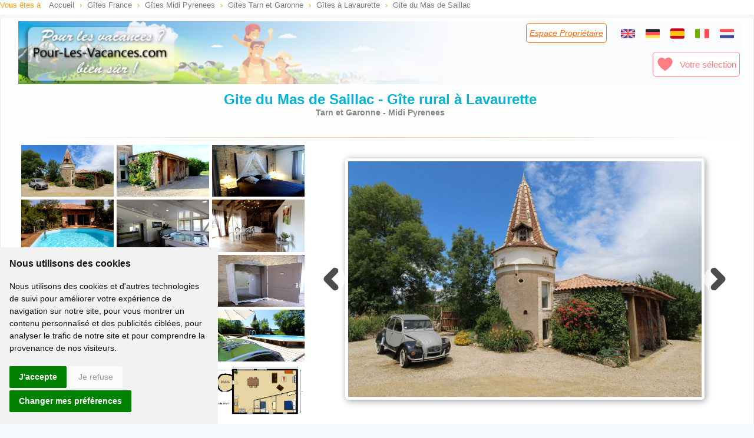

--- FILE ---
content_type: text/html; charset=ISO-8859-1
request_url: https://www.pour-les-vacances.com/gite-Tarn-et-Garonne-Gite-du-Mas-de-Saillac-15378.html
body_size: 12370
content:
<!DOCTYPE html>
<html lang="fr">
	<head>
		<meta http-equiv="Content-Type" content="text/html; charset=iso-8859-1">
		<meta name="viewport" content="width=device-width, initial-scale=1.0">
		<title>Gite du Mas de Saillac, Gîte rural à Lavaurette, Tarn et Garonne a1         </title>
		<link rel="canonical" href="https://www.pour-les-vacances.com/gite-Tarn-et-Garonne-Gite-du-Mas-de-Saillac-15378.html" />
		<meta http-equiv="imagetoolbar" content="false" />
		<link href="https://www.pour-les-vacances.com/cssstyle.css" rel="stylesheet" type="text/css"/>
		<link href="https://www.pour-les-vacances.com/cssminisite-new.css" rel="stylesheet" type="text/css"/>
		<link href="https://www.pour-les-vacances.com/site/css/css.css" rel="stylesheet" type="text/css" media="print" onload="this.media='all'"/>
		<meta property="og:title" content="Gite du Mas de Saillac" />
		<meta property="og:type" content="website" />
		<meta property="og:url" content="https://www.pour-les-vacances.com/gite-Tarn-et-Garonne-Gite-du-Mas-de-Saillac-15378.html" />
		<meta property="og:image" content="https://www.pour-les-vacances.com/perso/15378/mini1.jpg" />
		<meta property="og:site_name" content="Pour-Les-Vacances.com" />
		<meta property="fb:admins" content="100000930144180" />
		<meta property="og:description" content="A partir de 2 nuits minimum , à deux pas des Gorges de l’Aveyron dans le calme d’une propriété de 3ha entre prairie et foret. Le Gîte du Pigeonnier a un secret, avec terrasse en bois, piscine privée jacuzzi et hammam. L’ensemble aménagé dans son jardin intimiste où chaises longues sont à votre disposition. Pierres, poutres anciennes et couleurs du sud-ouest donnent une ambiance chaleureuse à ce nid douillet." />
		<meta name="description" content="A partir de 2 nuits minimum , à deux pas des Gorges de l’Aveyron dans le calme d’une propriété de 3ha entre prairie et foret. Le Gîte du Pigeonnier a un secret, avec terrasse en bois, piscine privée jacuzzi et hammam. L’ensemble aménagé dans son jardin intimiste où chaises longues sont à votre disposition. Pierres, poutres anciennes et couleurs du sud-ouest donnent une ambiance chaleureuse à ce nid douillet.">
	</head>
	<body>
<div class="left filariane2"> Vous &ecirc;tes &agrave;
<ol itemscope itemtype="https://schema.org/BreadcrumbList">
 <li itemprop="itemListElement" itemscope itemtype="https://schema.org/ListItem">
 <a itemprop="item" typeof="WebPage" href="//www.pour-les-vacances.com/"><span itemprop="name">Accueil</span></a><meta itemprop="position" content="1" /></li> ›
 <li itemprop="itemListElement" itemscope itemtype="https://schema.org/ListItem">
 <a itemprop="item" typeof="WebPage" href="//www.pour-les-vacances.com/gites-ruraux.php"><span itemprop="name">G&icirc;tes France</span></a><meta itemprop="position" content="2" /></li> ›
 <li itemprop="itemListElement" itemscope itemtype="https://schema.org/ListItem">
 <a itemprop="item" typeof="WebPage" href="//www.pour-les-vacances.com/france/gites-Midi-Pyrenees.htm"><span itemprop="name">G&icirc;tes Midi Pyrenees</span></a><meta itemprop="position" content="3" /></li> ›
 <li itemprop="itemListElement" itemscope itemtype="https://schema.org/ListItem">
 <a itemprop="item" typeof="WebPage" href="//www.pour-les-vacances.com/tarn-et-garonne/gites-ruraux.php"><span itemprop="name">Gites Tarn et Garonne</span></a><meta itemprop="position" content="4" /></li> ›
 <li itemprop="itemListElement" itemscope itemtype="https://schema.org/ListItem">
 <a itemprop="item" typeof="WebPage" href="//www.pour-les-vacances.com/gites/Lavaurette.html"><span itemprop="name">G&icirc;tes &agrave; Lavaurette</span></a><meta itemprop="position" content="5" /></li> ›
 <li itemprop="itemListElement" itemscope itemtype="https://schema.org/ListItem">
 <a itemprop="item" typeof="WebPage" href="https://www.pour-les-vacances.com/gite-Tarn-et-Garonne-Gite-du-Mas-de-Saillac-15378.html"><span itemprop="name">Gite du Mas de Saillac</span></a><meta itemprop="position" content="6" /></li>
 </ol>
</div>
<div id="blocpage3">
<div class="clearfix"></div>
	<table id="home" width="100%" border="0" class="bandeau">
			<tr>
			<a href="../index.php">
			<td width="270" height="100" align="left"></td>
			</a>
			<td align="right" valign="top">
				<div class="btnesprop none600" align="right">
						<a href="/esmembres/index.php" title="Espace propriétaire" class="lienorange" rel="nofollow">Espace Propri&eacute;taire</a>
				</div>
						<div class="btnlang">
							<a href="../site/holiday-rental.php?id=15378" hreflang="en"><div class="svg_drap_uk"></div></a>&nbsp;
			                 
							<a href="../site/ferien.php?id=15378" hreflang="de"><div class="svg_drap_de"></div></a>&nbsp;
							<a href="../site/vacaciones.php?id=15378" hreflang="es"><div class="svg_drap_es"></div></a>&nbsp;
							<a href="../site/vacanze.php?id=15378" hreflang="it"><div class="svg_drap_it"></div></a>&nbsp;
							<a href="../site/vakantie.php?id=15378" hreflang="nl"><div class="svg_drap_nl"></div></a>
						</div>
						<br>
						<iframe loading="lazy" src="//www.facebook.com/plugins/like.php?href=http://www.pour-les-vacances.com/gite-Tarn-et-Garonne-Gite-du-Mas-de-Saillac-15378.html&amp;width=140&amp;layout=button&amp;action=like&amp;show_faces=false&amp;share=true&amp;height=20&amp;appId=228263643892138" scrolling="no" frameborder="0" style="border:none; overflow:hidden; width:140px; height:20px;" allowTransparency="true"></iframe>
						<div class="btnaccfav marginb10 margint10 none600">
							<a href="/vosfavoris.php"><div class="svg_fav"></div>Votre sélection</a>
						</div>
					</td>
				</tr>
			</table>
			<h1 class="Style581 padh15">Gite du Mas de Saillac - Gîte rural à Lavaurette</h1>
			<h2 class="Style1291">Tarn et Garonne - Midi Pyrenees</h2>
			<br>
            <hr class="orange-2" />
			<div class="contenugauchems">
				<div class="none600plus coord2">
					<p class="clearfix"></p>
					<div>
						<strong class="equip2">Gite du Mas de Saillac</strong>
						<p class='Style10 masque'>Semaine 795&euro; / 1435&euro; &nbsp; </p><p class='Style10 masque'>Nuit 149&euro; / 149&euro;</p>						<strong>
						Saillac<br>82240 Lavaurette						</strong>
						<p class='Style120'>Annonce de particulier</p><p class="Style55"><span class="Style57">&#9742;</span> 0621763231 </p>					</div> 
											<a id="contactprop" href="#contact" class="boutoncontactinter" style="margin: auto; display: flex; align-items: center; justify-content: space-around;">
<div class="svg_contact"></div>	Contacter le Propriétaire</a>
									</div>
				<div class="container" data-picturePosition="1 2 4 6 102 7 103 9 10 8 101 3 5 104 105 ">
					<div class="row rowdiapo">
						<div id="onecolumns" class="one columns" style="width: 40%;">
							<div class="row"> 
								<div class='three columns nbthumb3' data-thumb-container>
									<img id='i1' loading='lazy' class='u-img-responsive nbthumb3' data-thumb='thumbgrand' data-legende='' src ='../perso/15378/mini1.jpg?1768266402' data-srcgd = '../perso/15378/1-gd.jpg?1768266402' >
								</div><div class='three columns nbthumb3' data-thumb-container>
									<img id='i2' loading='lazy' class='u-img-responsive nbthumb3' data-thumb='thumbgrand' data-legende='' src ='../perso/15378/mini2.jpg?1768266402' data-srcgd = '../perso/15378/2-gd.jpg?1768266402' >
								</div><div class='three columns nbthumb3' data-thumb-container>
									<img id='i4' loading='lazy' class='u-img-responsive nbthumb3' data-thumb='thumbgrand' data-legende='' src ='../perso/15378/mini4.jpg?1768266402' data-srcgd = '../perso/15378/4-gd.jpg?1768266402' >
								</div><div class='three columns nbthumb3' data-thumb-container>
									<img id='i6' loading='lazy' class='u-img-responsive nbthumb3' data-thumb='thumbgrand' data-legende='' src ='../perso/15378/mini6.jpg?1768266402' data-srcgd = '../perso/15378/6-gd.jpg?1768266402' >
								</div><div class='three columns nbthumb3' data-thumb-container>
									<img id='i102' loading='lazy' class='u-img-responsive nbthumb3' data-thumb='thumbgrand' data-legende='' src ='../perso/15378/mini102.jpg?1768266402' data-srcgd = '../perso/15378/102-gd.jpg?1768266402' >
								</div><div class='three columns nbthumb3' data-thumb-container>
									<img id='i7' loading='lazy' class='u-img-responsive nbthumb3' data-thumb='thumbgrand' data-legende='' src ='../perso/15378/mini7.jpg?1768266402' data-srcgd = '../perso/15378/7-gd.jpg?1768266402' >
								</div><div class='three columns nbthumb3' data-thumb-container>
									<img id='i103' loading='lazy' class='u-img-responsive nbthumb3' data-thumb='thumbgrand' data-legende='' src ='../perso/15378/mini103.jpg?1768266402' data-srcgd = '../perso/15378/103-gd.jpg?1768266402' >
								</div><div class='three columns nbthumb3' data-thumb-container>
									<img id='i9' loading='lazy' class='u-img-responsive nbthumb3' data-thumb='thumbgrand' data-legende='' src ='../perso/15378/mini9.jpg?1768266402' data-srcgd = '../perso/15378/9-gd.jpg?1768266402' >
								</div><div class='three columns nbthumb3' data-thumb-container>
									<img id='i10' loading='lazy' class='u-img-responsive nbthumb3' data-thumb='thumbgrand' data-legende='' src ='../perso/15378/mini10.jpg?1768266402' data-srcgd = '../perso/15378/10-gd.jpg?1768266402' >
								</div><div class='three columns nbthumb3' data-thumb-container>
									<img id='i8' loading='lazy' class='u-img-responsive nbthumb3' data-thumb='thumbgrand' data-legende='' src ='../perso/15378/mini8.jpg?1768266402' data-srcgd = '../perso/15378/8-gd.jpg?1768266402' >
								</div><div class='three columns nbthumb3' data-thumb-container>
									<img id='i101' loading='lazy' class='u-img-responsive nbthumb3' data-thumb='thumbgrand' data-legende='' src ='../perso/15378/mini101.jpg?1768266402' data-srcgd = '../perso/15378/101-gd.jpg?1768266402' >
								</div><div class='three columns nbthumb3' data-thumb-container>
									<img id='i3' loading='lazy' class='u-img-responsive nbthumb3' data-thumb='thumbgrand' data-legende='' src ='../perso/15378/mini3.jpg?1768266402' data-srcgd = '../perso/15378/3-gd.jpg?1768266402' >
								</div><div class='three columns nbthumb3' data-thumb-container>
									<img id='i5' loading='lazy' class='u-img-responsive nbthumb3' data-thumb='thumbgrand' data-legende='' src ='../perso/15378/mini5.jpg?1768266402' data-srcgd = '../perso/15378/5-gd.jpg?1768266402' >
								</div><div class='three columns nbthumb3' data-thumb-container>
									<img id='i104' loading='lazy' class='u-img-responsive nbthumb3' data-thumb='thumbgrand' data-legende='' src ='../perso/15378/mini104.jpg?1768266402' data-srcgd = '../perso/15378/104-gd.jpg?1768266402' >
								</div><div class='three columns nbthumb3' data-thumb-container>
									<img id='i105' loading='lazy' class='u-img-responsive nbthumb3' data-thumb='thumbgrand' data-legende='' src ='../perso/15378/mini105.jpg?1768266402' data-srcgd = '../perso/15378/105-gd.jpg?1768266402' >
								</div>
							</div>
						</div>
						<div id="twocolumns" class="two columns" style="display: flex; margin: 0; flex-wrap: wrap; align-items: center; background: none;">
<svg class="arrowprev" style="display: initial; width: 40px; height: 40px; transform: rotate(180deg);" viewBox="0 0 1024.00 1024.00" xmlns="http://www.w3.org/2000/svg" fill="#000000" stroke="#000000" stroke-width="150">
<g id="SVGRepo_iconCarrier">
<path fill="#000000" d="M338.752 104.704a64 64 0 0 0 0 90.496l316.8 316.8-316.8 316.8a64 64 0 0 0 90.496 90.496l362.048-362.048a64 64 0 0 0 0-90.496L429.248 104.704a64 64 0 0 0-90.496 0z"></path>
</g></svg>
<svg class="arrownext" style="display: initial; width: 40px; height: 40px;" viewBox="0 0 1024.00 1024.00" xmlns="http://www.w3.org/2000/svg" fill="#000000" stroke="#000000" stroke-width="150">
<g id="SVGRepo_iconCarrier">
<path fill="#000000" d="M338.752 104.704a64 64 0 0 0 0 90.496l316.8 316.8-316.8 316.8a64 64 0 0 0 90.496 90.496l362.048-362.048a64 64 0 0 0 0-90.496L429.248 104.704a64 64 0 0 0-90.496 0z"></path>
</g></svg><img id="coucou" src="../perso/15378/1-gd.jpg?1768266402" alt="" class="thumbgrand">	<p id="leg"></p> 
						</div>
					</div>
				</div>
				<div class="clearfix"></div>
				<div id="scroll">
					<div id="menuscroll2" data-cell="cellphoto" class="coord3 none600" style="z-index:1">
						<p class="equip4">Gite du Mas de Saillac</p>
						<br>
						<p class="masque">
                        <strong>Saillac<br>82240, Lavaurette</strong>
						</p>
                        <span class="masque">
						<p class='Style120'>Annonce d'un particulier</p><p class="Style55"><span class="Style57">&#128379;</span> 0621763231 </p><span><a href="https://masdesaillac.com/" target="_blank" class="liengris3">Site web du propri&eacute;taire</a></span>		<p class='Style10'>Semaine 795&euro; / 1435&euro; </p> 
		<p class='Style10'>Nuit 149&euro; / 149&euro;</p>        </span>
						<table id="masque2" class="menu-coord" style="display: none;" width="95%">
							<tr>
								<td id="cellphoto">
									<a href="#onecolumns"><span class="svg_photo"></span>Photos</a>
								</td>
								<td id="celldescriptif">
									<a href="#descriptif"><span>&#9776;</span>Descriptif</a>
								</td>
							</tr><tr>
								<td id="celldivers">
									<a href="#divers"><svg width="32px" height="28px" viewBox="0 0 24 24" xmlns="http://www.w3.org/2000/svg">
<g><path fill="none" d="M12 17V16.9929M12 14.8571C12 11.6429 15 12.3571 15 9.85714C15 8.27919 13.6568 7 12 7C10.6567 7 9.51961 7.84083 9.13733 9M21 12C21 16.9706 16.9706 21 12 21C7.02944 21 3 16.9706 3 12C3 7.02944 7.02944 3 12 3C16.9706 3 21 7.02944 21 12Z" stroke-width="2" stroke-linecap="round" stroke-linejoin="round"></path></g></svg> Divers</a>
								</td>
								<td id="celldispo">
									<a href="#dispos">
<svg width="32px" height="32px" viewBox="0 0 24 24" xmlns="http://www.w3.org/2000/svg">
<g><path fill="none" d="M20 10V7C20 5.89543 19.1046 5 18 5H6C4.89543 5 4 5.89543 4 7V10M20 10V19C20 20.1046 19.1046 21 18 21H6C4.89543 21 4 20.1046 4 19V10M20 10H4M8 3V7M16 3V7" stroke-width="1.3" stroke-linecap="round"></path>
<rect x="6.5" y="13" width="2" height="2" rx="0.5"></rect><rect x="11" y="13" width="2" height="2" rx="0.5"></rect><rect x="15.5" y="13" width="2" height="2" rx="0.5"></rect></g></svg> Dispos</a>
								</td>
							</tr><tr>
								<td id="celllocation">
									<a href="#localisation">
<svg width="32px" height="28px" viewBox="0 0 512 512" version="1.1" xmlns="http://www.w3.org/2000/svg" xmlns:xlink="http://www.w3.org/1999/xlink">
<g><g stroke-width="0.00512" fill-rule="evenodd"><g transform="translate(106.666667, 42.666667)">
<path d="M149.333333,7.10542736e-15 C231.807856,7.10542736e-15 298.666667,66.8588107 298.666667,149.333333 C298.666667,176.537017 291.413333,202.026667 278.683512,224.008666 C270.196964,238.663333 227.080238,313.32711 149.333333,448 C71.5864284,313.32711 28.4697022,238.663333 19.9831547,224.008666 C7.25333333,202.026667 2.84217094e-14,176.537017 2.84217094e-14,149.333333 C2.84217094e-14,66.8588107 66.8588107,7.10542736e-15 149.333333,7.10542736e-15 Z M149.333333,85.3333333 C113.987109,85.3333333 85.3333333,113.987109 85.3333333,149.333333 C85.3333333,184.679557 113.987109,213.333333 149.333333,213.333333 C184.679557,213.333333 213.333333,184.679557 213.333333,149.333333 C213.333333,113.987109 184.679557,85.3333333 149.333333,85.3333333 Z"></path></g></g></g></svg>
										Carte</a>
								</td>
								<td id="celllivredor">
									<a href="#livredor">
<svg fill="#000000" width="32px" height="28px" viewBox="0 0 56 56" xmlns="http://www.w3.org/2000/svg" stroke-width="1">
<g><path d="M 27.9999 51.9063 C 41.0546 51.9063 51.9063 41.0781 51.9063 28 C 51.9063 14.9453 41.0312 4.0937 27.9765 4.0937 C 14.8983 4.0937 4.0937 14.9453 4.0937 28 C 4.0937 41.0781 14.9218 51.9063 27.9999 51.9063 Z M 27.9999 47.9219 C 16.9374 47.9219 8.1014 39.0625 8.1014 28 C 8.1014 16.9609 16.9140 8.0781 27.9765 8.0781 C 39.0155 8.0781 47.8983 16.9609 47.9219 28 C 47.9454 39.0625 39.0390 47.9219 27.9999 47.9219 Z M 21.1796 25.8672 C 22.5624 25.8672 23.7109 24.6484 23.7109 22.9375 C 23.7109 21.2266 22.5624 20.0078 21.1796 20.0078 C 19.8202 20.0078 18.6952 21.2266 18.6952 22.9375 C 18.6952 24.6484 19.8202 25.8672 21.1796 25.8672 Z M 34.8905 25.8672 C 36.2733 25.8672 37.4218 24.6484 37.4218 22.9375 C 37.4218 21.2266 36.2733 20.0078 34.8905 20.0078 C 33.5077 20.0078 32.3827 21.2266 32.3827 22.9375 C 32.3827 24.6484 33.5077 25.8672 34.8905 25.8672 Z M 27.9999 39.2968 C 33.6483 39.2968 37.1874 35.2890 37.1874 33.7656 C 37.1874 33.4609 36.9530 33.3203 36.7187 33.5078 C 35.0077 34.9375 32.1249 36.3437 27.9999 36.3437 C 23.8514 36.3437 20.8983 34.8437 19.2577 33.5312 C 19.0234 33.3203 18.7890 33.4609 18.7890 33.7656 C 18.7890 35.2890 22.3280 39.2968 27.9999 39.2968 Z"></path></g></svg> Livre d'or</a>
								</td>
							</tr>
						</table>
						<span class='btnfav btnred forfav' style="margin:5px 0px 5px 0px; display: flex; align-items: center; justify-content: center;" data-id='15378'><div class="svg_fav"></div><span> Ajouter à la sélection</span>
						</span>
												<a id='contactprop' href="#contact" class="boutoncontact3 mtop7" style="display: flex; align-items: center; justify-content: space-between; font-size: 17px;"><div class="svg_contact"></div>	Contacter le Propri&eacute;taire</a> 
											</div>
					<hr class="orange" />
					<div class="descriptif margint10">
						<p align="left"><span class="Style128">&#9776;</span> A partir de 2 nuits minimum , à deux pas des Gorges de l’Aveyron dans le calme d’une propriété de 3ha entre prairie et foret. Le Gîte du Pigeonnier a un secret, avec terrasse en bois, piscine privée jacuzzi et hammam. L’ensemble aménagé dans son jardin intimiste où chaises longues sont à votre disposition. Pierres, poutres anciennes et couleurs du sud-ouest donnent une ambiance chaleureuse à ce nid douillet.</p>
						<br>
						<p align="left" class="reduce-text" data-maxTextLength=700>Location à partir de 2 nuits minimum ou semaines à partir de 795€ / 7pers.<br />Découvrez un agréable Gîte de charme en plain-pied de 95m² , terrasse en bois et PISCINE PRIVEE, JACUZZI, HAMMAM.<br />Son originalité et son secret  !!  Ses pierres et charpente apparente mais surtout la salle de bain dans l’ancien pigeonnier du XIXeme et avec accès «Porte secrète » dans l armoire !<br />Tarifs "Nuitées Secrètes"<br />2 personnes, 3 jours complets et 2 nuits pour 298 €<br />3 personnes, 3 jours complets et 2 nuits pour 348 €<br />4 personnes, 3 jours complets et 2 nuits pour 398 €<br />5 personnes, 3 jours complets et 2 nuits pour 448 €<br />Tarif "Semaines secrètes"<br />Semaine 7 pers à partir de 795€<br />Gratuit pour les enfants – 2 ans <br />A bientôt en vacances </p>
					</div>
                    <div class="clearfix"><br></div>
					<div style="display: flex; flex-wrap: wrap;">
						 
					</div>
					<div class="clearfix"></div> 
										<hr class="orange-2" />
					<table id="descriptif" align="center" class="encartch">
						<tr>
							<td align="left" valign="top"> 
												<h3 class="Style581"><div class="svg_maison"></div> Gite du Pigeonnier secret </h3>
								<div class="divimage7">
									<div><a href="../perso/15378/11-gd.jpg?1768266402" rel="lightbox" title="Gîte du Pigeonnier SECRET" >
											<img src="../perso/15378/11-gd.jpg?1768266402" loading="lazy" class="imagearrondie7">
											<div class="imginsetshad"></div>
											<loupe><div class="svg_loupe"></div></loupe>
										</a>
									</div><p class="legimg">Gîte du Pigeonnier SECRET</p> 
								</div>
								<br>
								<div class="divtextencart">
												<div class="svg_nbpers"></div><span class="Style101">Logement pour 2-7 personnes :</span>
									<br>
						                                    <strong>
Gîte Maison de 95 m&sup2;, 
4 pi&egrave;ce(s)</strong><br>
Vue sur
 jardin  campagne <br>
Salon - Cuisine - S&eacute;jour/cuisine - 1 Salle de bains - 1 WC. <br>
					<div class="svg_lit"></div>2 Chambres </span> - 1 lit de 2 personnes - 3 lits de 1 personne - 1 canap&eacute; 
									<br>
						<div class="listing">
<ul>
<li>Micro ondes</li><li>R&eacute;frig&eacute;rateur</li><li>Cong&eacute;lateur</li><li>Lave vaisselle</li><li>T&eacute;l&eacute;vision</li><li>Cable/Sat</li><li>Lecteur DVD</li><li>Acc&egrave;s Internet</li><li>Chemin&eacute;e</li></ul>									</div>
<br>
	<span class="equip3">Tarifs Semaine</span><br>
		<span class="litarif">Basse Saison : </span><span class="litarif2loc">795</span> 
	 (<em class="Style130">06 Janvier au 6 Avril 2024 et du 08 juin au 06 juillet et du 14 septembre au 21 décembre 2024</em>)  
	<br>
			<span class="litarif">Moyenne Saison : </span><span class="litarif2loc">845</span>
	 (<em class="Style130">06 Avril au 6 Juillet 2024</em>)  
	<br>
			<span class="litarif">Haute Saison : </span><span class="litarif2loc">1295</span>
	 (<em class="Style130">06 juillet au 20 juillet et du 17 août au 31 août 2024</em>)  
	<br>
			<span class="litarif">Tr&egrave;s Haute Saison : </span><span class="litarif2loc">1435</span>
	 (<em class="Style130">20 juillet au 17 août 2024</em>)  
	<br>
		<span class="equip3" style="margin-top: 10px; margin-bottom: 10px;">Tarif &agrave; la nuit&eacute;e :</span> <span class="litarif2">149 - 149&euro;</span><br>
						<p class="ti reduce-text">Un Gîte Secret!<br />Un bel espace de près de 100m², bien réalisé dans les détails où vous serez au calme, sans aucun vis à vis.<br />Vous aurez votre jardin privé de 500m² sur lequel vous aurez accès à la terrasse et votre piscine privée.<br />Ce bel endroit a l'avantage d'être très confortable l'été (naturellement frais) comme l'hiver (un cocon bien douillet).<br />Accès GRATUIT au SPA/HAMMAM privatisable à souhait, 24h/24 et 7J/7. Ce lieu atypique se trouve dans un ancien four à pain, à proximité du Gîte.<br />A bientôt au Mas de Saillac...</p>
					</div>
				</td>
			</tr>
		</table>
					 
					<a id='contactprop' href="#contact" class="boutoncontactinter" style="margin: auto; display: flex; align-items: center; justify-content: space-around;">
<div class="svg_contact"></div>	Contacter le Propri&eacute;taire</a> 
										<hr class="orange">
					<table align="center" class="encartch" id="divers">
						<tr>
							<td align="left">
<div class="equip3 marginb10" style="display: flex; align-items: center; column-gap: 10px;"><div class="svg_equip2"></div>Autre &eacute;quipement et commun :</div>
								<div class="listing marginb10">
<ul>
<li><strong>Jacuzzi</strong></li><li><strong>Hamam</strong></li><li>Ping pong</li><li><strong>Piscine</strong></li><li>Jardin</li><li>Terrasse</li><li>Barbecue</li><li>Salon de jardin</li><li>Transats</li><li>Jeux d'enfants</li><li>Parking</li></ul>								
						<p class="ti reduce-text"></p>
							</div>
                                <br>
				<div class="equip3 marginb10" style="display: flex; align-items: center; column-gap: 10px;">&#9776;	Services et Divers :</div>
								<div class="listing350">
									<ul> 
																				<li>
<svg fill="#000000" height="15px" width="15px" version="1.1" xmlns="http://www.w3.org/2000/svg" xmlns:xlink="http://www.w3.org/1999/xlink" viewBox="0 0 128.00 128.00" xml:space="preserve" stroke="#000000" stroke-width="0.00128">
<g><polygon points="74.1,51.5 4.3,18.4 4.3,11.8 76.4,46.3 "></polygon> 
<path d="M50.2,87.9h30.5v27.2c0,4.5,3.6,8.1,8.1,8.1c4.5,0,8.1-3.6,8.1-8.1V87.9c2.4,0,2.7-1.6,2.7-3.4V64.2L74,51.7H19.8l-7-4 c-2.2-1.3-5.1-0.5-6.4,1.8c-1.3,2.2-0.5,5.1,1.8,6.4l11,6.3v53c0,4.5,3.6,8.1,8.1,8.1c4.5,0,8.1-3.6,8.1-8.1l0-20.7L50,119.1 c2.3,3.8,7.2,5.1,11.1,2.8c3.8-2.3,5-7.3,2.8-11.1L50.2,87.9z"></path>
<polygon points="76.5,46.2 99.5,57.1 99.5,52.8 118.2,52.8 125,38 76.5,14.9 "></polygon></g>
											</svg>	Animaux accept&eacute;s
										</li>
										 
									</ul>
								</div>
								<div class="listing marginb5">
<ul>
<li>Location de linge</li><li>Possibilit&eacute; de m&eacute;nage</li><li><strong>Toutes charges comprises</strong></li></ul>
								</div>
								<div style="line-height:22px"> 
									<svg fill="#777" width="18px" height="18px" viewBox="0 0 36 36" version="1.1" preserveAspectRatio="xMidYMid meet" xmlns="http://www.w3.org/2000/svg" xmlns:xlink="http://www.w3.org/1999/xlink">	
<g><path class="clr-i-solid clr-i-solid-path-1" d="M34,16.78a2.22,2.22,0,0,0-1.29-4l-9-.34a.23.23,0,0,1-.2-.15L20.4,3.89a2.22,2.22,0,0,0-4.17,0l-3.1,8.43a.23.23,0,0,1-.2.15l-9,.34a2.22,2.22,0,0,0-1.29,4l7.06,5.55a.23.23,0,0,1,.08.24L7.35,31.21a2.22,2.22,0,0,0,3.38,2.45l7.46-5a.22.22,0,0,1,.25,0l7.46,5a2.2,2.2,0,0,0,2.55,0,2.2,2.2,0,0,0,.83-2.4l-2.45-8.64a.22.22,0,0,1,.08-.24ZM24.9,23.11l2.45,8.64A.22.22,0,0,1,27,32l-7.46-5a2.21,2.21,0,0,0-1.24-.38h0V4.44h0a.2.2,0,0,1,.21.15L21.62,13a2.22,2.22,0,0,0,2,1.46l9,.34a.22.22,0,0,1,.13.4l-7.06,5.55A2.21,2.21,0,0,0,24.9,23.11Z"></path></g>
									</svg>	Classification: 3 épis Gîtes de France<br>
									 
- <strong>Commodit&eacute;s:</strong> Tous commerces &agrave;
7 km <br>
 - Taxe de s&eacute;jour: &euro; par nuit/personne								</div> 
																<p class="ti reduce-text">Nous acceptons les animaux pour un supplément de 12€ par jour et par animaux</p>
															</td>
						</tr>
					</table> 
					 
					<table align="center" class="encartch">
						<tr>
							<td align="left">
				<div class="equip3 marginb10" style="display: flex; align-items: center; column-gap: 10px;"><div class="svg_loisirs"></div> Loisirs &agrave; proximit&eacute; :</div>
								<div class="listing marginb10">
<ul>
<li>Piscine publique</li><li>Baignade</li><li>P&ecirc;che</li><li>Equitation</li><li>Cano&euml;</li><li>Randonn&eacute;es</li><li>VTT</li><li>Parapente</li><li>Escalade</li><li>Thalasso</li><li>Cin&eacute;ma</li></ul>
								</div>
																<br>
						<div class="equip3 marginb10 none600" style="display: flex; align-items: center; column-gap: 10px;"><div class="svg_ville"></div> Villes &agrave; proximit&eacute; : </div> 
								Saint Antonin Noble Val - Caylus - Caussade - Montauban - Toulouse-								<br>
								<br>
								<div class="equip3 marginb10" style="display: flex; align-items: center; column-gap: 10px;"><div class="svg_tourisme"></div> Tourisme &agrave; proximit&eacute; : </div> 
								Saint Antonin Noble Val - Caylus - Caussade - Montauban - Toulouse- Penne - Najac							</td>
						</tr>
					</table>
					<hr class="orange">
					<div class="equip3" style="display: flex; align-items: center; justify-content: center; column-gap: 10px;"><div class="svg_dispo"></div>Planning des disponibilités</div>
					<div id="dispos">
						<style>
.partiel {	background-image: none;		background-position: top;		background-repeat: no-repeat;		background: rgb(255,132,135); 
		background: linear-gradient(-45deg, rgba(255,132,135,1) 50%, rgba(117,232,136,1) 50%);	}
</style>
<table width="95%" align="center" class="Style120">
	<caption>
				<strong>Planning mis &agrave; jour par le propri&eacute;taire le 11-01-2026</strong>
			</caption>
	<tr>
		<td width="30%" align="center">
			<div style="width: 18px; height: 18px; background-color: rgb(117, 232, 166); display: inline-block;"></div>
			<span style="vertical-align: top;">=&gt; Disponible</span>
		</td>
		 
		<td width="30%" align="center">
			<div style="width: 18px; height: 18px; background-color: #FF8487; display: inline-block;"></div>
			<span style="vertical-align: top;">=&gt; Complet ou indisponible </span>
		</td>
   </tr>
</table>
<div class="divcal2">
	
			<table class="tableaumois" cellspacing="0" cellpadding="0">
					<tr>
						<td class="mois" colspan="7">Janvier 2026</td>
					</tr>
					<tr>
						<td><strong>Sa</strong></td>
						<td><strong>Di</strong></td>
						<td>Lu</td>
						<td>Ma</td>
						<td>Me</td>
						<td>Je</td>
						<td>Ve</td>
					</tr>	
			<tr><td bgcolor='#FFFFFF'>&nbsp;</td><td bgcolor='#FFFFFF'>&nbsp;</td><td bgcolor='#FFFFFF'>&nbsp;</td><td bgcolor='#FFFFFF'>&nbsp;</td><td bgcolor='#FFFFFF'>&nbsp;</td><TD class="complet" bgcolor="#75E8A6">1</td><TD class="complet" bgcolor="#75E8A6">2</td></tr><tr><td class="complet" bgcolor="#75E8A6">3</td><td class="0" bgcolor="#75E8A6">4</td><td class="complet" bgcolor="#75E8A6">5</td><td class="complet" bgcolor="#75E8A6">6</td><td class="complet" bgcolor="#75E8A6">7</td><td class="complet" bgcolor="#75E8A6">8</td><td class="complet" bgcolor="#75E8A6">9</td></tr><tr><td class="complet" bgcolor="#75E8A6">10</td><td class="0" bgcolor="#75E8A6">11</td><td class="0" bgcolor="#75E8A6">12</td><td class="0" bgcolor="#75E8A6">13</td><td class="0" bgcolor="#75E8A6">14</td><td class="0" bgcolor="#75E8A6">15</td><td class="complet" bgcolor="#75E8A6">16</td></tr><tr><td class="complet" bgcolor="#75E8A6">17</td><td class="0" bgcolor="#75E8A6">18</td><td class="0" bgcolor="#75E8A6">19</td><td class="0" bgcolor="#75E8A6">20</td><td class="0" bgcolor="#75E8A6">21</td><td class="0" bgcolor="#75E8A6">22</td><td class="0" bgcolor="#75E8A6">23</td></tr><tr><td class="vide" bgcolor="#75E8A6">24</td><td class="0" bgcolor="#75E8A6">25</td><td class="0" bgcolor="#75E8A6">26</td><td class="0" bgcolor="#75E8A6">27</td><td class="0" bgcolor="#75E8A6">28</td><td class="0" bgcolor="#75E8A6">29</td><td class="0" bgcolor="#75E8A6">30</td></tr><tr><td class="complet" bgcolor="#75E8A6">31</td></tr></table></div>
<div class="divcal2">
	
			<table class="tableaumois" cellspacing="0" cellpadding="0">
					<tr>
						<td class="mois" colspan="7">Février 2026</td>
					</tr>
					<tr>
						<td><strong>Sa</strong></td>
						<td><strong>Di</strong></td>
						<td>Lu</td>
						<td>Ma</td>
						<td>Me</td>
						<td>Je</td>
						<td>Ve</td>
					</tr>	
			<tr><td bgcolor='#FFFFFF'>&nbsp;</td><TD class="0" bgcolor="#75E8A6">1</td><TD class="0" bgcolor="#75E8A6">2</td><TD class="0" bgcolor="#75E8A6">3</td><TD class="0" bgcolor="#75E8A6">4</td><TD class="0" bgcolor="#75E8A6">5</td><TD class="0" bgcolor="#75E8A6">6</td></tr><tr><td class="complet" bgcolor="#75E8A6">7</td><td class="0" bgcolor="#75E8A6">8</td><td class="0" bgcolor="#75E8A6">9</td><td class="0" bgcolor="#75E8A6">10</td><td class="0" bgcolor="#75E8A6">11</td><td class="0" bgcolor="#75E8A6">12</td><td class="complet" bgcolor="#75E8A6">13</td></tr><tr><td class="complet" bgcolor="#75E8A6">14</td><td class="complet" bgcolor="#75E8A6">15</td><td class="0" bgcolor="#75E8A6">16</td><td class="0" bgcolor="#75E8A6">17</td><td class="0" bgcolor="#75E8A6">18</td><td class="complet" bgcolor="#75E8A6">19</td><td class="complet" bgcolor="#75E8A6">20</td></tr><tr><td class="complet" bgcolor="#75E8A6">21</td><td class="0" bgcolor="#75E8A6">22</td><td class="0" bgcolor="#75E8A6">23</td><td class="0" bgcolor="#75E8A6">24</td><td class="0" bgcolor="#75E8A6">25</td><td class="0" bgcolor="#75E8A6">26</td><td class="0" bgcolor="#75E8A6">27</td></tr><tr><td class="complet" bgcolor="#75E8A6">28</td></tr></table></div>
<div class="divcal2">
	
			<table class="tableaumois" cellspacing="0" cellpadding="0">
					<tr>
						<td class="mois" colspan="7">Mars 2026</td>
					</tr>
					<tr>
						<td><strong>Sa</strong></td>
						<td><strong>Di</strong></td>
						<td>Lu</td>
						<td>Ma</td>
						<td>Me</td>
						<td>Je</td>
						<td>Ve</td>
					</tr>	
			<tr><td bgcolor='#FFFFFF'>&nbsp;</td><TD class="0" bgcolor="#75E8A6">1</td><TD class="0" bgcolor="#75E8A6">2</td><TD class="0" bgcolor="#75E8A6">3</td><TD class="0" bgcolor="#75E8A6">4</td><TD class="0" bgcolor="#75E8A6">5</td><TD class="0" bgcolor="#75E8A6">6</td></tr><tr><td class="0" bgcolor="#75E8A6">7</td><td class="0" bgcolor="#75E8A6">8</td><td class="0" bgcolor="#75E8A6">9</td><td class="0" bgcolor="#75E8A6">10</td><td class="0" bgcolor="#75E8A6">11</td><td class="0" bgcolor="#75E8A6">12</td><td class="vide" bgcolor="#75E8A6">13</td></tr><tr><td class="complet" bgcolor="#75E8A6">14</td><td class="0" bgcolor="#75E8A6">15</td><td class="vide" bgcolor="#75E8A6">16</td><td class="0" bgcolor="#75E8A6">17</td><td class="0" bgcolor="#75E8A6">18</td><td class="vide" bgcolor="#75E8A6">19</td><td class="vide" bgcolor="#75E8A6">20</td></tr><tr><td class="complet" bgcolor="#75E8A6">21</td><td class="complet" bgcolor="#75E8A6">22</td><td class="0" bgcolor="#75E8A6">23</td><td class="0" bgcolor="#75E8A6">24</td><td class="0" bgcolor="#75E8A6">25</td><td class="0" bgcolor="#75E8A6">26</td><td class="complet" bgcolor="#75E8A6">27</td></tr><tr><td class="complet" bgcolor="#75E8A6">28</td><td class="complet" bgcolor="#75E8A6">29</td><td class="0" bgcolor="#75E8A6">30</td><td class="0" bgcolor="#75E8A6">31</td></tr></table></div>
<div class="divcal2">
	
			<table class="tableaumois" cellspacing="0" cellpadding="0">
					<tr>
						<td class="mois" colspan="7">Avril 2026</td>
					</tr>
					<tr>
						<td><strong>Sa</strong></td>
						<td><strong>Di</strong></td>
						<td>Lu</td>
						<td>Ma</td>
						<td>Me</td>
						<td>Je</td>
						<td>Ve</td>
					</tr>	
			<tr><td bgcolor='#FFFFFF'>&nbsp;</td><td bgcolor='#FFFFFF'>&nbsp;</td><td bgcolor='#FFFFFF'>&nbsp;</td><td bgcolor='#FFFFFF'>&nbsp;</td><TD class="0" bgcolor="#75E8A6">1</td><TD class="0" bgcolor="#75E8A6">2</td><TD class="0" bgcolor="#75E8A6">3</td></tr><tr><td class="complet" bgcolor="#75E8A6">4</td><td class="0" bgcolor="#75E8A6">5</td><td class="0" bgcolor="#75E8A6">6</td><td class="0" bgcolor="#75E8A6">7</td><td class="0" bgcolor="#75E8A6">8</td><td class="0" bgcolor="#75E8A6">9</td><td class="0" bgcolor="#75E8A6">10</td></tr><tr><td class="0" bgcolor="#75E8A6">11</td><td class="0" bgcolor="#75E8A6">12</td><td class="0" bgcolor="#75E8A6">13</td><td class="0" bgcolor="#75E8A6">14</td><td class="0" bgcolor="#75E8A6">15</td><td class="0" bgcolor="#75E8A6">16</td><td class="0" bgcolor="#75E8A6">17</td></tr><tr><td class="0" bgcolor="#75E8A6">18</td><td class="0" bgcolor="#75E8A6">19</td><td class="0" bgcolor="#75E8A6">20</td><td class="0" bgcolor="#75E8A6">21</td><td class="0" bgcolor="#75E8A6">22</td><td class="0" bgcolor="#75E8A6">23</td><td class="0" bgcolor="#75E8A6">24</td></tr><tr><td class="0" bgcolor="#75E8A6">25</td><td class="0" bgcolor="#75E8A6">26</td><td class="0" bgcolor="#75E8A6">27</td><td class="0" bgcolor="#75E8A6">28</td><td class="0" bgcolor="#75E8A6">29</td><td class="0" bgcolor="#75E8A6">30</td></tr></table></div>
<div class="divcal2">
	
			<table class="tableaumois" cellspacing="0" cellpadding="0">
					<tr>
						<td class="mois" colspan="7">Mai 2026</td>
					</tr>
					<tr>
						<td><strong>Sa</strong></td>
						<td><strong>Di</strong></td>
						<td>Lu</td>
						<td>Ma</td>
						<td>Me</td>
						<td>Je</td>
						<td>Ve</td>
					</tr>	
			<tr><td bgcolor='#FFFFFF'>&nbsp;</td><td bgcolor='#FFFFFF'>&nbsp;</td><td bgcolor='#FFFFFF'>&nbsp;</td><td bgcolor='#FFFFFF'>&nbsp;</td><td bgcolor='#FFFFFF'>&nbsp;</td><td bgcolor='#FFFFFF'>&nbsp;</td><TD class="0" bgcolor="#75E8A6">1</td></tr><tr><td class="0" bgcolor="#75E8A6">2</td><td class="0" bgcolor="#75E8A6">3</td><td class="0" bgcolor="#75E8A6">4</td><td class="0" bgcolor="#75E8A6">5</td><td class="0" bgcolor="#75E8A6">6</td><td class="0" bgcolor="#75E8A6">7</td><td class="0" bgcolor="#75E8A6">8</td></tr><tr><td class="0" bgcolor="#75E8A6">9</td><td class="0" bgcolor="#75E8A6">10</td><td class="0" bgcolor="#75E8A6">11</td><td class="0" bgcolor="#75E8A6">12</td><td class="0" bgcolor="#75E8A6">13</td><td class="0" bgcolor="#75E8A6">14</td><td class="0" bgcolor="#75E8A6">15</td></tr><tr><td class="0" bgcolor="#75E8A6">16</td><td class="0" bgcolor="#75E8A6">17</td><td class="0" bgcolor="#75E8A6">18</td><td class="0" bgcolor="#75E8A6">19</td><td class="0" bgcolor="#75E8A6">20</td><td class="complet" bgcolor="#75E8A6">21</td><td class="0" bgcolor="#75E8A6">22</td></tr><tr><td class="0" bgcolor="#75E8A6">23</td><td class="0" bgcolor="#75E8A6">24</td><td class="0" bgcolor="#75E8A6">25</td><td class="0" bgcolor="#75E8A6">26</td><td class="0" bgcolor="#75E8A6">27</td><td class="0" bgcolor="#75E8A6">28</td><td class="0" bgcolor="#75E8A6">29</td></tr><tr><td class="0" bgcolor="#75E8A6">30</td><td class="0" bgcolor="#75E8A6">31</td></tr></table></div>
<div class="divcal2">
	
			<table class="tableaumois" cellspacing="0" cellpadding="0">
					<tr>
						<td class="mois" colspan="7">Juin 2026</td>
					</tr>
					<tr>
						<td><strong>Sa</strong></td>
						<td><strong>Di</strong></td>
						<td>Lu</td>
						<td>Ma</td>
						<td>Me</td>
						<td>Je</td>
						<td>Ve</td>
					</tr>	
			<tr><td bgcolor='#FFFFFF'>&nbsp;</td><td bgcolor='#FFFFFF'>&nbsp;</td><TD class="0" bgcolor="#75E8A6">1</td><TD class="0" bgcolor="#75E8A6">2</td><TD class="0" bgcolor="#75E8A6">3</td><TD class="0" bgcolor="#75E8A6">4</td><TD class="0" bgcolor="#75E8A6">5</td></tr><tr><td class="0" bgcolor="#75E8A6">6</td><td class="0" bgcolor="#75E8A6">7</td><td class="0" bgcolor="#75E8A6">8</td><td class="0" bgcolor="#75E8A6">9</td><td class="0" bgcolor="#75E8A6">10</td><td class="0" bgcolor="#75E8A6">11</td><td class="0" bgcolor="#75E8A6">12</td></tr><tr><td class="0" bgcolor="#75E8A6">13</td><td class="0" bgcolor="#75E8A6">14</td><td class="0" bgcolor="#75E8A6">15</td><td class="0" bgcolor="#75E8A6">16</td><td class="0" bgcolor="#75E8A6">17</td><td class="complet" bgcolor="#75E8A6">18</td><td class="complet" bgcolor="#75E8A6">19</td></tr><tr><td class="complet" bgcolor="#75E8A6">20</td><td class="complet" bgcolor="#75E8A6">21</td><td class="complet" bgcolor="#75E8A6">22</td><td class="complet" bgcolor="#75E8A6">23</td><td class="0" bgcolor="#75E8A6">24</td><td class="0" bgcolor="#75E8A6">25</td><td class="0" bgcolor="#75E8A6">26</td></tr><tr><td class="0" bgcolor="#75E8A6">27</td><td class="0" bgcolor="#75E8A6">28</td><td class="0" bgcolor="#75E8A6">29</td><td class="0" bgcolor="#75E8A6">30</td></tr></table></div>
<div class="divcal2">
	
			<table class="tableaumois" cellspacing="0" cellpadding="0">
					<tr>
						<td class="mois" colspan="7">Juillet 2026</td>
					</tr>
					<tr>
						<td><strong>Sa</strong></td>
						<td><strong>Di</strong></td>
						<td>Lu</td>
						<td>Ma</td>
						<td>Me</td>
						<td>Je</td>
						<td>Ve</td>
					</tr>	
			<tr><td bgcolor='#FFFFFF'>&nbsp;</td><td bgcolor='#FFFFFF'>&nbsp;</td><td bgcolor='#FFFFFF'>&nbsp;</td><td bgcolor='#FFFFFF'>&nbsp;</td><TD class="0" bgcolor="#75E8A6">1</td><TD class="0" bgcolor="#75E8A6">2</td><TD class="0" bgcolor="#75E8A6">3</td></tr><tr><td class="complet" bgcolor="#75E8A6">4</td><td class="complet" bgcolor="#75E8A6">5</td><td class="complet" bgcolor="#75E8A6">6</td><td class="complet" bgcolor="#75E8A6">7</td><td class="complet" bgcolor="#75E8A6">8</td><td class="complet" bgcolor="#75E8A6">9</td><td class="complet" bgcolor="#75E8A6">10</td></tr><tr><td class="0" bgcolor="#75E8A6">11</td><td class="0" bgcolor="#75E8A6">12</td><td class="0" bgcolor="#75E8A6">13</td><td class="0" bgcolor="#75E8A6">14</td><td class="0" bgcolor="#75E8A6">15</td><td class="0" bgcolor="#75E8A6">16</td><td class="0" bgcolor="#75E8A6">17</td></tr><tr><td class="0" bgcolor="#75E8A6">18</td><td class="0" bgcolor="#75E8A6">19</td><td class="0" bgcolor="#75E8A6">20</td><td class="0" bgcolor="#75E8A6">21</td><td class="0" bgcolor="#75E8A6">22</td><td class="0" bgcolor="#75E8A6">23</td><td class="0" bgcolor="#75E8A6">24</td></tr><tr><td class="0" bgcolor="#75E8A6">25</td><td class="0" bgcolor="#75E8A6">26</td><td class="0" bgcolor="#75E8A6">27</td><td class="0" bgcolor="#75E8A6">28</td><td class="0" bgcolor="#75E8A6">29</td><td class="0" bgcolor="#75E8A6">30</td><td class="0" bgcolor="#75E8A6">31</td></tr></table></div>
<div class="divcal2">
	
			<table class="tableaumois" cellspacing="0" cellpadding="0">
					<tr>
						<td class="mois" colspan="7">Aout 2026</td>
					</tr>
					<tr>
						<td><strong>Sa</strong></td>
						<td><strong>Di</strong></td>
						<td>Lu</td>
						<td>Ma</td>
						<td>Me</td>
						<td>Je</td>
						<td>Ve</td>
					</tr>	
			<tr><td class="complet" bgcolor="#75E8A6">1</td><td class="complet" bgcolor="#75E8A6">2</td><td class="complet" bgcolor="#75E8A6">3</td><td class="complet" bgcolor="#75E8A6">4</td><td class="complet" bgcolor="#75E8A6">5</td><td class="complet" bgcolor="#75E8A6">6</td><td class="complet" bgcolor="#75E8A6">7</td></tr><tr><td class="complet" bgcolor="#75E8A6">8</td><td class="complet" bgcolor="#75E8A6">9</td><td class="complet" bgcolor="#75E8A6">10</td><td class="complet" bgcolor="#75E8A6">11</td><td class="complet" bgcolor="#75E8A6">12</td><td class="complet" bgcolor="#75E8A6">13</td><td class="complet" bgcolor="#75E8A6">14</td></tr><tr><td class="complet" bgcolor="#75E8A6">15</td><td class="complet" bgcolor="#75E8A6">16</td><td class="complet" bgcolor="#75E8A6">17</td><td class="complet" bgcolor="#75E8A6">18</td><td class="complet" bgcolor="#75E8A6">19</td><td class="complet" bgcolor="#75E8A6">20</td><td class="complet" bgcolor="#75E8A6">21</td></tr><tr><td class="0" bgcolor="#75E8A6">22</td><td class="0" bgcolor="#75E8A6">23</td><td class="0" bgcolor="#75E8A6">24</td><td class="0" bgcolor="#75E8A6">25</td><td class="0" bgcolor="#75E8A6">26</td><td class="0" bgcolor="#75E8A6">27</td><td class="0" bgcolor="#75E8A6">28</td></tr><tr><td class="0" bgcolor="#75E8A6">29</td><td class="0" bgcolor="#75E8A6">30</td><td class="0" bgcolor="#75E8A6">31</td></tr></table></div>
<div class="divcal2">
	
			<table class="tableaumois" cellspacing="0" cellpadding="0">
					<tr>
						<td class="mois" colspan="7">Septembre 2026</td>
					</tr>
					<tr>
						<td><strong>Sa</strong></td>
						<td><strong>Di</strong></td>
						<td>Lu</td>
						<td>Ma</td>
						<td>Me</td>
						<td>Je</td>
						<td>Ve</td>
					</tr>	
			<tr><td bgcolor='#FFFFFF'>&nbsp;</td><td bgcolor='#FFFFFF'>&nbsp;</td><td bgcolor='#FFFFFF'>&nbsp;</td><TD class="0" bgcolor="#75E8A6">1</td><TD class="0" bgcolor="#75E8A6">2</td><TD class="0" bgcolor="#75E8A6">3</td><TD class="0" bgcolor="#75E8A6">4</td></tr><tr><td class="0" bgcolor="#75E8A6">5</td><td class="0" bgcolor="#75E8A6">6</td><td class="0" bgcolor="#75E8A6">7</td><td class="0" bgcolor="#75E8A6">8</td><td class="0" bgcolor="#75E8A6">9</td><td class="0" bgcolor="#75E8A6">10</td><td class="0" bgcolor="#75E8A6">11</td></tr><tr><td class="0" bgcolor="#75E8A6">12</td><td class="0" bgcolor="#75E8A6">13</td><td class="0" bgcolor="#75E8A6">14</td><td class="0" bgcolor="#75E8A6">15</td><td class="0" bgcolor="#75E8A6">16</td><td class="0" bgcolor="#75E8A6">17</td><td class="0" bgcolor="#75E8A6">18</td></tr><tr><td class="0" bgcolor="#75E8A6">19</td><td class="0" bgcolor="#75E8A6">20</td><td class="0" bgcolor="#75E8A6">21</td><td class="0" bgcolor="#75E8A6">22</td><td class="0" bgcolor="#75E8A6">23</td><td class="0" bgcolor="#75E8A6">24</td><td class="0" bgcolor="#75E8A6">25</td></tr><tr><td class="0" bgcolor="#75E8A6">26</td><td class="0" bgcolor="#75E8A6">27</td><td class="0" bgcolor="#75E8A6">28</td><td class="0" bgcolor="#75E8A6">29</td><td class="0" bgcolor="#75E8A6">30</td></tr></table></div>
<div class="divcal2">
	
			<table class="tableaumois" cellspacing="0" cellpadding="0">
					<tr>
						<td class="mois" colspan="7">Octobre 2026</td>
					</tr>
					<tr>
						<td><strong>Sa</strong></td>
						<td><strong>Di</strong></td>
						<td>Lu</td>
						<td>Ma</td>
						<td>Me</td>
						<td>Je</td>
						<td>Ve</td>
					</tr>	
			<tr><td bgcolor='#FFFFFF'>&nbsp;</td><td bgcolor='#FFFFFF'>&nbsp;</td><td bgcolor='#FFFFFF'>&nbsp;</td><td bgcolor='#FFFFFF'>&nbsp;</td><td bgcolor='#FFFFFF'>&nbsp;</td><TD class="0" bgcolor="#75E8A6">1</td><TD class="0" bgcolor="#75E8A6">2</td></tr><tr><td class="0" bgcolor="#75E8A6">3</td><td class="0" bgcolor="#75E8A6">4</td><td class="0" bgcolor="#75E8A6">5</td><td class="0" bgcolor="#75E8A6">6</td><td class="0" bgcolor="#75E8A6">7</td><td class="0" bgcolor="#75E8A6">8</td><td class="0" bgcolor="#75E8A6">9</td></tr><tr><td class="0" bgcolor="#75E8A6">10</td><td class="0" bgcolor="#75E8A6">11</td><td class="0" bgcolor="#75E8A6">12</td><td class="0" bgcolor="#75E8A6">13</td><td class="0" bgcolor="#75E8A6">14</td><td class="0" bgcolor="#75E8A6">15</td><td class="0" bgcolor="#75E8A6">16</td></tr><tr><td class="0" bgcolor="#75E8A6">17</td><td class="0" bgcolor="#75E8A6">18</td><td class="0" bgcolor="#75E8A6">19</td><td class="0" bgcolor="#75E8A6">20</td><td class="0" bgcolor="#75E8A6">21</td><td class="0" bgcolor="#75E8A6">22</td><td class="0" bgcolor="#75E8A6">23</td></tr><tr><td class="0" bgcolor="#75E8A6">24</td><td class="0" bgcolor="#75E8A6">25</td><td class="0" bgcolor="#75E8A6">26</td><td class="0" bgcolor="#75E8A6">27</td><td class="0" bgcolor="#75E8A6">28</td><td class="0" bgcolor="#75E8A6">29</td><td class="0" bgcolor="#75E8A6">30</td></tr><tr><td class="0" bgcolor="#75E8A6">31</td></tr></table></div>
<div class="divcal2">
	
			<table class="tableaumois" cellspacing="0" cellpadding="0">
					<tr>
						<td class="mois" colspan="7">Novembre 2026</td>
					</tr>
					<tr>
						<td><strong>Sa</strong></td>
						<td><strong>Di</strong></td>
						<td>Lu</td>
						<td>Ma</td>
						<td>Me</td>
						<td>Je</td>
						<td>Ve</td>
					</tr>	
			<tr><td bgcolor='#FFFFFF'>&nbsp;</td><TD class="0" bgcolor="#75E8A6">1</td><TD class="0" bgcolor="#75E8A6">2</td><TD class="0" bgcolor="#75E8A6">3</td><TD class="0" bgcolor="#75E8A6">4</td><TD class="0" bgcolor="#75E8A6">5</td><TD class="0" bgcolor="#75E8A6">6</td></tr><tr><td class="0" bgcolor="#75E8A6">7</td><td class="0" bgcolor="#75E8A6">8</td><td class="0" bgcolor="#75E8A6">9</td><td class="0" bgcolor="#75E8A6">10</td><td class="0" bgcolor="#75E8A6">11</td><td class="0" bgcolor="#75E8A6">12</td><td class="0" bgcolor="#75E8A6">13</td></tr><tr><td class="0" bgcolor="#75E8A6">14</td><td class="0" bgcolor="#75E8A6">15</td><td class="0" bgcolor="#75E8A6">16</td><td class="0" bgcolor="#75E8A6">17</td><td class="0" bgcolor="#75E8A6">18</td><td class="0" bgcolor="#75E8A6">19</td><td class="0" bgcolor="#75E8A6">20</td></tr><tr><td class="0" bgcolor="#75E8A6">21</td><td class="0" bgcolor="#75E8A6">22</td><td class="0" bgcolor="#75E8A6">23</td><td class="0" bgcolor="#75E8A6">24</td><td class="0" bgcolor="#75E8A6">25</td><td class="0" bgcolor="#75E8A6">26</td><td class="0" bgcolor="#75E8A6">27</td></tr><tr><td class="0" bgcolor="#75E8A6">28</td><td class="0" bgcolor="#75E8A6">29</td><td class="0" bgcolor="#75E8A6">30</td></tr></table></div>
<div class="divcal2">
	
			<table class="tableaumois" cellspacing="0" cellpadding="0">
					<tr>
						<td class="mois" colspan="7">Décembre 2026</td>
					</tr>
					<tr>
						<td><strong>Sa</strong></td>
						<td><strong>Di</strong></td>
						<td>Lu</td>
						<td>Ma</td>
						<td>Me</td>
						<td>Je</td>
						<td>Ve</td>
					</tr>	
			<tr><td bgcolor='#FFFFFF'>&nbsp;</td><td bgcolor='#FFFFFF'>&nbsp;</td><td bgcolor='#FFFFFF'>&nbsp;</td><TD class="0" bgcolor="#75E8A6">1</td><TD class="0" bgcolor="#75E8A6">2</td><TD class="0" bgcolor="#75E8A6">3</td><TD class="0" bgcolor="#75E8A6">4</td></tr><tr><td class="0" bgcolor="#75E8A6">5</td><td class="0" bgcolor="#75E8A6">6</td><td class="0" bgcolor="#75E8A6">7</td><td class="0" bgcolor="#75E8A6">8</td><td class="0" bgcolor="#75E8A6">9</td><td class="0" bgcolor="#75E8A6">10</td><td class="0" bgcolor="#75E8A6">11</td></tr><tr><td class="0" bgcolor="#75E8A6">12</td><td class="0" bgcolor="#75E8A6">13</td><td class="0" bgcolor="#75E8A6">14</td><td class="0" bgcolor="#75E8A6">15</td><td class="0" bgcolor="#75E8A6">16</td><td class="0" bgcolor="#75E8A6">17</td><td class="0" bgcolor="#75E8A6">18</td></tr><tr><td class="0" bgcolor="#75E8A6">19</td><td class="0" bgcolor="#75E8A6">20</td><td class="0" bgcolor="#75E8A6">21</td><td class="0" bgcolor="#75E8A6">22</td><td class="0" bgcolor="#75E8A6">23</td><td class="0" bgcolor="#75E8A6">24</td><td class="0" bgcolor="#75E8A6">25</td></tr><tr><td class="0" bgcolor="#75E8A6">26</td><td class="0" bgcolor="#75E8A6">27</td><td class="0" bgcolor="#75E8A6">28</td><td class="0" bgcolor="#75E8A6">29</td><td class="0" bgcolor="#75E8A6">30</td><td class="0" bgcolor="#75E8A6">31</td></tr></table></div>
<div class="clearfix"></div>
					</div>
					<div id="localisation"></div> 
					 
					<a id='contactprop' href="#contact" class="boutoncontactinter" style="margin: auto; display: flex; align-items: center; justify-content: space-around;">
<div class="svg_contact"></div>	Contacter le Propri&eacute;taire</a> 
										<hr class="orange">
					<p class="equip3 marginb10"><div class="svg_situation"></div>Situation dans le Tarn et Garonne - Midi Pyrenees</p> 
					<div class="mapidtour">
						<div id="mapid"></div>
					</div>
					<p class="clearfix"></p>
					<hr class="orange">
					<br>
					<a href="/site/livredor.php?id=15378" class="left intmenu lienorange" rel="nofollow"><div class="svg_ldor"></div>	Passer un message sur le Livre d'or de : Gite du Mas de Saillac</a>
					<br>
					<div id="livredor" data-page="1" class="reduce-text-observe" style="width: 100%;"></div>
				</div>
			</div>
			<div id="contact" class="clearfix"></div>
			<div id='contact2'>
				<div style=" position:relative; z-index:100; background-color:#FFFFFF">
					<span class="boutoncontact4" style="display:inline-block; margin-top:30px; color:#06B3D2">Contact ou r&eacute;servation avec le propriétaire</span>
					<br> 
					<p><strong>Gite du Mas de Saillac</strong> inscrit <span class="Style12">depuis plus de 3 ans</span> sur Pour-Les-Vacances.com</p> 
					<iframe loading="lazy" src="../form/formmail-iframe-new2.php?id=15378" name="contact" width="100%" height="495" align="middle" scrolling="no" frameborder="0" allowtransparency="true"></iframe> 
							</div>
			</div>
			<div id="stopscroll2" class="clearfix"></div> 
						<p class="equip left">&diams; Le m&ecirc;me propri&eacute;taire vous propose aussi:</p>
			<div class="clearfix"></div> 
			 
			<table border="0" cellpadding="0" class="left">
				<tr><td width="210">
					<img loading="lazy" src="/photos/11719-location7.jpg" width="150" height="110" class="imagearrondie2">
				</td><td width="250" align="left">
					<a href="https://www.pour-les-vacances.com/location-insolite-Tarn-et-Garonne-Cabane-perchee-Jurassic-du-Mas-de-Saillac-11719.html" class="lienorange">&#9658; Cabane perchée Jurassic du Mas de Saillac - Cabane perchée à Lavaurette</a>
					<br><strong>Tarn et Garonne<br>
					Midi Pyrenees</strong>
					</td>
				</tr>
			</table> 
			 
			<table border="0" cellpadding="0" class="left">
				<tr><td width="210">
					<img loading="lazy" src="/photos/17387-location3.jpg" width="150" height="110" class="imagearrondie2">
				</td><td width="250" align="left">
					<a href="https://www.pour-les-vacances.com/location-insolite-Tarn-et-Garonne-La-Maison-des-Hobbits-17387.html" class="lienorange">&#9658; La Maison des Hobbits - Gîte insolite à Lavaurette</a>
					<br><strong>Tarn et Garonne<br>
					Midi Pyrenees</strong>
					</td>
				</tr>
			</table> 
			 
			<div class="clearfix"></div> 
			 
			<table width="100%" border="0"><tr><td bgcolor="#eee">
			<p align="center" class="Style107">Les informations ci-dessus sont communiqu&eacute;es par le propri&eacute;taire de l'h&eacute;bergement de vacances et peuvent &ecirc;tre modifi&eacute;es &agrave; tout moment. Pour-Les-Vacances.com n'est en aucun cas responsable du contenu de cette page.</p>
			</td></tr></table>
		</div> 
		 
		<table width="90%" align="center" class="none600">
			<tr><td align="left" class="Style107">
					<p><strong>Pour-Les-Vacances.com</strong> pr&eacute;sente des <a href="/index.php" class="liengris3">gites et locations de vacances en France</a>.<br>Class&eacute;s par r&eacute;gion, d&eacute;partement et ville, vous trouverez aussi les <a href="/promos.htm" class="liengris3">s&eacute;jours pas cher en promos</a> des propri&eacute;taires et les <a href="/week-end.html" class="liengris3">s&eacute;jours week-end</a>.<br>
Pour vos prochaines vacances en Midi Pyrenees, vous pouvez consulter la liste des <a href="/location/Midi-Pyrenees.htm" class="liengris3">locations en Midi Pyrenees</a>, ou class&eacute;es par d&eacute;partement sur les pages de 
						<a href="/tarn-et-garonne/location-vacances.php" class="liengris3">location de vacances dans le Tarn et Garonne</a>, ou pour la campagne 
						<a href="/tarn-et-garonne/gites-ruraux.php" class="liengris3">les gites dans le Tarn et Garonne</a>, et par villes en consultant les <a href="/location/ville-Lavaurette.php" class="liengris3">locations a Lavaurette</a>, sans oublier les h&eacute;bergements qui se trouvent &agrave; proximit&eacute; sur la rubrique 
						<a href="/gites/Lavaurette.html" class="liengris3">des gites a Lavaurette</a>.
						<br> ourquoi ne pas tenter un jour <a href="/vacances-insolites.php" class="liengris3">des vacances insolites</a>.</p>
				</td></tr>
		</table>
		<br> 
		<table width="100%" align="center" class="mobilenone footer2">
	<tr>
		<td align="center" valign="top">
			<div class="blocfooter2">
				Pour-Les-Vacances.com
				<br>
				<hr class="rouge">
				<a href="/departements.html">Tous les h&eacute;bergements de vacances</a>
				<br>
				<a href="/location-vacances.php">Locations vacances</a>
				<br>
				<a href="/gites-ruraux.php">G&icirc;tes</a>
				<br>
				<a href="/chambres-hotes.html">Chambres d'hotes</a>
				<br>
				<a href="/village-gites-villages-vacances.html">Villages vacances, villages de g&icirc;tes</a>
				<br>
				<a href="/camping/camping.php">Campings</a>
				<br>
				<a href="/vacances-insolites.php">Locations Insolites</a>
				<br>
				<a href="/roulottes.php">Roulottes</a>
				<br>
				<a href="/yourtes-tipis.php">Tipis et Yourtes</a>
				<br>
				<a href="/cabane-perchee.php">Cabanes perch&eacute;es</a>
				</div>
			<div class="blocfooter2">
				Vacances pas cher &amp; derni&egrave;re minute
				<br>
				<hr class="rouge">
				<a href="/promos.htm">Offres promos</a>
				<br>
				<a href="/week-end.html">Week end et court s&eacute;jour</a>
				<br>
            <!--  <a href="/noel/vacances.htm">Location No&euml;l - St Sylvestre</a><br> -->
			</div>
			<div class="blocfooter2">
				Divers et pratique
				<br>
				<hr class="rouge">
				<a href="/vacancesdate.html">Calendrier vacances scolaires 2026</a>
				<br>
				<a href="/conditions-generales.php" rel="nofollow">Conditions g&eacute;n&eacute;rales</a>
				<br>
				<a href="/plan.html">Plan</a>
				<br>
				<a href="/cookies.php" rel="nofollow" >Cookies</a>
				<br>
				<a href="/assurance-annulation-vacances.php" rel="nofollow">Assurance annulation</a>
				<br>
				<a href="/formulaire.html">Inscription Propri&eacute;taire</a>
				<br>
				<br>
				<span class="Style134">Copyright 1999-2026 AIPLV pour-les-vacances.com
				<br>
				Tous droits r&eacute;serv&eacute;s</span>
			</div>
		</td>
	</tr>
</table>
<script type="text/javascript" charset="UTF-8">		
	document.addEventListener('DOMContentLoaded', function () {
		const cookieconsentscript = document.createElement('script');
		cookieconsentscript.setAttribute("type", "text/javascript");
		cookieconsentscript.setAttribute("src", "//www.privacypolicies.com/public/cookie-consent/4.0.0/cookie-consent.js");
		cookieconsentscript.charset="UTF-8";
		document.body.appendChild(cookieconsentscript);
		
		cookieconsentscript.onload = () => {
			cookieconsent.run({"notice_banner_type":"simple","consent_type":"express","palette":"light","language":"fr","page_load_consent_levels":["strictly-necessary"],"open_preferences_center_selector":"#changer mes préférences","preferences_center_close_button_hide":false,"website_name":"www.pour-les-vacances.com","website_privacy_policy_url":"https://www.pour-les-vacances.com/cookies.php","notice_banner_reject_button_hide":false});
		};
		
		const cookieconsentcss = document.createElement('link');
		cookieconsentcss.rel = "stylesheet";
		cookieconsentcss.type = "text/css";
		cookieconsentcss.href = "https://www.pour-les-vacances.com/csscokies.css";
		document.head.appendChild(cookieconsentcss);
	});
</script>
<!-- Google Analytics -->
<script type="text/plain" cookie-consent="strictly-necessary" async src="https://www.googletagmanager.com/gtag/js?id=G-XP2WNL17N2"></script>
<script type="text/plain" cookie-consent="strictly-necessary">
	window.dataLayer = window.dataLayer || [];
	function gtag(){dataLayer.push(arguments);}
	gtag('js', new Date());
	gtag('config', 'G-XP2WNL17N2', {'content_group': 'Page-Annonce'});
</script>
<!-- end of Google Analytics-->
<!-- Google tag (gtag.js) -->
<script async src="https://www.googletagmanager.com/gtag/js?id=G-XP2WNL17N2"></script>
<script>
	window.dataLayer = window.dataLayer || [];
	function gtag(){dataLayer.push(arguments);}
	gtag('js', new Date());
	gtag('config', 'G-XP2WNL17N2', {'content_group': 'Page-Annonce'});
	gtag('config', 'G-XP2WNL17N2');
</script>
<noscript>Cookie Consent by <a href="https://www.PrivacyPolicies.com/cookie-consent/" rel="nofollow noopener">PrivacyPolicies.com</a></noscript>
 
        
		<div id="lbOverlay" style="visibility: hidden;"></div>
		<div id="lbCenter" style="display: none;">
		<img id="lbImage">
		<div id="lbBottom" style="margin-top: 0px;">
		<a id="lbCloseLink" href="#" style="display: none;"></a>
		<div id="lbCaption"></div>
		</div>
		</div>
		
				<div id="countannonce"></div>
		<script type="text/javascript">
			document.addEventListener("DOMContentLoaded", () => {
				function load(url, target, error = "", callback = null, sTarget = "", placement = "") {
					if (target)
						fetch(url).then((response) => {
							if (!response.ok)
								throw new Error(`Erreur HTTP : ${response.status}`);
							return response.arrayBuffer()
						}).then((buffer) => {
							const decoder = new TextDecoder('iso-8859-1');
							let val = decoder.decode(buffer);
							if (sTarget) {
								const tempElement = document.createElement('div');
								tempElement.innerHTML = val;
								val = tempElement.querySelector(sTarget)?.outerHTML || val;
							}
							if (placement)
								target.insertAdjacentHTML(placement, val);
							else
								target.innerHTML = val;
							if (callback)
								callback();
						}).catch((error) => {
							target.innerHTML = error;
						});
				};
				function loadScript(url) {
					const script = document.createElement('script');
					script.setAttribute("type", "text/javascript");
					script.setAttribute("src", url);
					document.body.appendChild(script);
					return script;
				};
				function loadCss(url) {
					const css = document.createElement('link');
					css.rel = "stylesheet";
					css.type = "text/css";
					css.href = url;
					document.head.appendChild(css);
					return css;
				};
				function livredorLoadNext() {
					const livredor = document.querySelector("#livredor");
					const suite = livredor.querySelector('.suite');
					if (suite)
						suite.addEventListener('click', () => {
							const tldor = livredor.querySelector('#tldor:last-of-type');
							const page = parseInt(livredor.getAttribute('data-page')) + 1 || 0;
							if (tldor && page) {
								load(
									"../site/livredor-load2.php?id=15378&page=" + page,
									tldor,
									"Erreur lors de la récupération du livre d'or",
									null,
									"#scroll",
									"beforeend"
								);
								livredor.setAttribute('data-page', page);
							}
						});
				};
				
				loadScript("../site/js/js-min2.js");
				load(
					"../site/livredor-load2.php?id=15378",
					document.querySelector("#livredor"),
					"Erreur lors de la récupération du livre d'or",
					livredorLoadNext
				);
				load(
					"../site/selection.php?id=15378",
					document.querySelector("#laselection"),
					"Erreur lors de la récupération de la selection"
				);
				load(
					"../countannonce.php?id=15378",
					document.querySelector("#countannonce"),
					"Erreur lors de la récupération des annonces"
				);
				
				// loadCss('./css/css.css');
				
				const leafletcss = loadCss("https://unpkg.com/leaflet@1.3.3/dist/leaflet.css");				
				const leaflet = loadScript("https://unpkg.com/leaflet@1.3.3/dist/leaflet.js");
				leaflet.onload = () => {
					const leafletprovider = loadScript("../leaflet-providers.js");
					leafletprovider.onload = () => {
						const mymap = L.map('mapid').setView([44.2075, 1.69501], 10);
						const marker = L.marker([44.2075, 1.69501]).addTo(mymap);
						const tiles = L.tileLayer('https://api.mapbox.com/styles/v1/mapbox/streets-v12/tiles/{z}/{x}/{y}?access_token={app_id}', {
						   //L.tileLayer('https://tile.openstreetmap.de/{z}/{x}/{y}.png', {
						   //L.tileLayer('https://{s}.tile.openstreetmap.fr/osmfr/{z}/{x}/{y}.png', {
	                       //L.tileLayer('https://a.tile.openstreetmap.org/${z}/${x}/${y}.png', {
                           attribution: '<a href="https://www.mapbox.com/about/maps/" target="_blank" title="Mapbox">© Mapbox</a> &copy; <a href="https://www.openstreetmap.org/copyright">OpenStreetMap</a> contributors',
							subdomains: '1234',
							mapID: 'newest',
							//app_id: '8dc8RlH9eRJvBtv2NcLr',
							//app_code: 'chuCvuPP388BapJus0a5ow',
							app_id: 'pk.eyJ1IjoiYWlwbHYyNDE3MCIsImEiOiJjbTdtMHU5OGkwZnFiMm5yemg1NndvNzhiIn0.gEN0NYVGOqHSB_nFizYrOw',
							base: 'base',
							minZoom: 9,
							maxZoom: 13,
							type: 'maptile',
							language: 'eng',
							format: 'png8',
							size: '512',
							tileSize: 512,
							zoomOffset: -1
						}).addTo(mymap);
					}
				}
				
			});
		</script>
		

--- FILE ---
content_type: text/html; charset=ISO-8859-1
request_url: https://www.pour-les-vacances.com/form/formmail-iframe-new2.php?id=15378
body_size: 1809
content:
<!DOCTYPE html>
<html lang="fr">
	<head>
		<meta http-equiv="Content-Type" content="text/html; charset=iso-8859-1">
		<meta name="viewport" content="width=device-width, initial-scale=1.0">
		<link href="../cssstyle.css" rel="stylesheet" type="text/css"/>
		<title>Document sans titre</title>
		<meta name="robots" content="noindex" />
		<style>
			.direct {font-size:14px; font-weight:700; line-height:25px; text-align: center;}
			#contact input[type="text"], #contact input[type="email"], #contact textarea, #contact input[type="tel"] {	width: 325px; border: 1px solid #CCC; background-color: #FDFDFD;	margin: 4px;	padding: 5px;	border-radius: 3px;}
			#contact input[name="nom"] {	width: 330px}
			#contact textarea {    width:70%; min-width:330px;	height: 80px;}
			#contact input[name="security_code"]{ width:70px;	}
			#contact input[type="tel"]{ width: 120px;}
			#contact input[name="nbpers"] { width: 80px;}
			#contact input[name="date_debut"], #contact input[name="date_fin"]{ width: 140px; }
			#contact:focus{  color: white;}	
			input::placeholder, textarea::placeholder {  color: #777; font-family:Arial, Helvetica, sans-serif; font-size:13px}
			input[type="date"] {position: relative;}
			input[type="date"]::-webkit-calendar-picker-indicator {position: absolute; top: 0; right: 0; width: 100%; height: 100%; padding: 0; color: transparent; background: transparent;}
			@media only screen and (max-width: 450px) {
				.none450{  display: none; }
			}
		</style>
	</head>
	<body style="background-color: transparent">
		<p class="direct">Contact direct - Sans interm&eacute;diaire - Sans commission</p>
		<form method="post" action="mailmessage-new-date.php" name="contact-minisite">
			<table width="100%" align="center" cellspacing="5" id="contact" class="Style129">
				<tr>
					<td align="center">
						<span class="none450">Nom</span>
						<input name="nom" type="text" size="40" maxlength="50" tabindex="1" placeholder="Votre Nom*" required >
					</td>
				</tr>
				<tr>
					<td align="center">
						<span class="none450">Email</span><input name="mail" type="email" size="40" maxlength="50"tabindex="2" placeholder="Votre adresse e-mail*" required >
					</td>
				</tr>
				<tr>
					<td align="center" valign="middle">
						<span class="inlineblock">
							T&eacute;l&eacute;phone
							<input name="tel" type="tel" size="18" maxlength="20" tabindex="3" placeholder="Votre numéro*" required >
						</span>
						<span class="inlineblock">
							&nbsp;Personnes
							<input name="nbpers" type="text" value="" size="10" tabindex="4" placeholder="Nombre" maxlength="20">
						</span>
					</td>
				</tr>
				<tr>
				   <td align="center" valign="middle">
					   <span class="inlineblock">
							S&eacute;jour du 
							<input id="date_debut" name="date_debut" type="date" class="datedebut" tabindex="5" value="" size="15">
						</span>
						<span class="inlineblock">
							&nbsp;au&nbsp;
							<input id="date_fin" name="date_fin" type="date" class="datefin" tabindex="6" value="" size="15">
						</span> 
				   </td>
				</tr>
				<tr>
					<td align="center">
						<textarea name="commentaires" rows="5" tabindex="7" placeholder="Votre demande pour Gite du Mas de Saillac" required></textarea>
						<input type="hidden" name="civilite" value="Mr"  />
						<input type="hidden" name="id" value="15378"/>
						<input type="hidden" name="nomhebergement" value="Gite du Mas de Saillac"/>
						<input type="hidden" name="ip" value="13.59.35.216"/>
						<br> 
						<button name="submit" type="submit" class="boutonautosubmit bleuvert2">Envoyer le message</button>
						<br />
						<p class="Style110"><input class="lastname" size="10" name="lastname" type="text" value=""/>  
							<input type="checkbox" name="copie" value="1" tabindex="8"/> Cochez pour recevoir une copie du message
						</p>
						<p class="Style110">
							<span class="Style2">* Compl&eacute;tez ces champs.</span> 
							Interdiction d'utiliser ce formulaire pour tout démarchage publicitaire - IP 13.59.35.216 enregistrée
						</p>
					</td>
				</tr>
			</table>
		</form>
		<script>
			const dateDebut = document.querySelector('#date_debut');
			const dateFin = document.querySelector('#date_fin')
			
			dateDebut.min = new Date().toLocaleDateString('fr-ca');
			dateFin.min = dateDebut.min;
			
			dateDebut.addEventListener('change', () => {
				dateFin.min = dateDebut.value;
				if (!dateFin.min)
					dateFin.min = new Date().toLocaleDateString('fr-ca');
			});
			
			dateFin.addEventListener('change', () => {
				dateDebut.max = dateFin.value;
			});
			
			for (const input of document.querySelectorAll('input[type=date]'))
				if ("showPicker" in HTMLInputElement.prototype) 
					input.addEventListener('click', (event) => {
						input.showPicker();
					});
		</script>
	</body>
</html>


--- FILE ---
content_type: text/html; charset=ISO-8859-1
request_url: https://www.pour-les-vacances.com/site/livredor-load2.php?id=15378
body_size: 1897
content:
<!DOCTYPE html>
<html lang="fr">
	<head>
		<meta http-equiv="Content-Type" content="text/html; charset=iso-8859-1">
		<meta name="viewport" content="width=device-width, initial-scale=1.0">
		<meta NAME="robots" CONTENT="noindex">
		<style type="text/css">
			.svg_staryellow {width: 16px; height: 16px; display: inline-block; background-image: url('data:image/svg+xml,<svg width="16px" height="16px" viewBox="0 -0.5 21 21" version="1.1" xmlns="http://www.w3.org/2000/svg" xmlns:xlink="http://www.w3.org/1999/xlink" fill="%23000000"><g><g stroke-width="0.00021000000000000004" fill="none" fill-rule="evenodd"><g transform="translate(-99.000000, -320.000000)" fill="%23ffaf77"><g transform="translate(56.000000, 160.000000)"><path d="M60.556381,172.206 C60.1080307,172.639 59.9043306,173.263 60.0093306,173.875 L60.6865811,177.791 C60.8976313,179.01 59.9211306,180 58.8133798,180 C58.5214796,180 58.2201294,179.931 57.9282291,179.779 L54.3844766,177.93 C54.1072764,177.786 53.8038262,177.714 53.499326,177.714 C53.1958758,177.714 52.8924256,177.786 52.6152254,177.93 L49.0714729,179.779 C48.7795727,179.931 48.4782224,180 48.1863222,180 C47.0785715,180 46.1020708,179.01 46.3131209,177.791 L46.9903714,173.875 C47.0953715,173.263 46.8916713,172.639 46.443321,172.206 L43.575769,169.433 C42.4480682,168.342 43.0707186,166.441 44.6289197,166.216 L48.5916225,165.645 C49.211123,165.556 49.7466233,165.17 50.0227735,164.613 L51.7951748,161.051 C52.143775,160.35 52.8220755,160 53.499326,160 C54.1776265,160 54.855927,160.35 55.2045272,161.051 L56.9769285,164.613 C57.2530787,165.17 57.7885791,165.556 58.4080795,165.645 L62.3707823,166.216 C63.9289834,166.441 64.5516338,168.342 63.423933,169.433 L60.556381,172.206 Z"></path></g></g></g></g></svg>');}
			.svg_greystar {width: 16px; height: 16px; display: inline-block; background-image: url('data:image/svg+xml,<svg width="16px" height="16px" viewBox="0 -0.5 21 21" version="1.1" xmlns="http://www.w3.org/2000/svg" xmlns:xlink="http://www.w3.org/1999/xlink" fill="%23000000"><g><g stroke-width="0.00021000000000000004" fill="none" fill-rule="evenodd"><g transform="translate(-99.000000, -320.000000)" fill="%23cccccc"><g transform="translate(56.000000, 160.000000)"><path d="M60.556381,172.206 C60.1080307,172.639 59.9043306,173.263 60.0093306,173.875 L60.6865811,177.791 C60.8976313,179.01 59.9211306,180 58.8133798,180 C58.5214796,180 58.2201294,179.931 57.9282291,179.779 L54.3844766,177.93 C54.1072764,177.786 53.8038262,177.714 53.499326,177.714 C53.1958758,177.714 52.8924256,177.786 52.6152254,177.93 L49.0714729,179.779 C48.7795727,179.931 48.4782224,180 48.1863222,180 C47.0785715,180 46.1020708,179.01 46.3131209,177.791 L46.9903714,173.875 C47.0953715,173.263 46.8916713,172.639 46.443321,172.206 L43.575769,169.433 C42.4480682,168.342 43.0707186,166.441 44.6289197,166.216 L48.5916225,165.645 C49.211123,165.556 49.7466233,165.17 50.0227735,164.613 L51.7951748,161.051 C52.143775,160.35 52.8220755,160 53.499326,160 C54.1776265,160 54.855927,160.35 55.2045272,161.051 L56.9769285,164.613 C57.2530787,165.17 57.7885791,165.556 58.4080795,165.645 L62.3707823,166.216 C63.9289834,166.441 64.5516338,168.342 63.423933,169.433 L60.556381,172.206 Z"></path></g></g></g></g></svg>');}
		</style>
	</head>
	<body>
		 
		<div id="scroll" style="width: 100%;" data-nbpage="1">
					<table width="95%" id="tldor" class="encartldor" style="border-bottom:1px solid #E1F4F4">
				<tr><td>
					<div class="livredorleft">  
						<ul class="Style112">
							<li>
								Accueil du propri&eacute;taire:&nbsp;&nbsp;&nbsp;
								
										<div class="svg_staryellow"></div>
										<div class="svg_staryellow"></div>
										<div class="svg_staryellow"></div>
										<div class="svg_staryellow"></div>
										<div class="svg_staryellow"></div>								</li>
								<li>
								Confort, &eacute;tat g&eacute;n&eacute;ral:&nbsp;&nbsp;&nbsp;
								
										<div class="svg_staryellow"></div>
										<div class="svg_staryellow"></div>
										<div class="svg_staryellow"></div>
										<div class="svg_staryellow"></div>
										<div class="svg_staryellow"></div>								</li>
								<li>
								Rapport qualit&eacute;/prix:&nbsp;&nbsp;&nbsp;
								
										<div class="svg_staryellow"></div>
										<div class="svg_staryellow"></div>
										<div class="svg_staryellow"></div>
										<div class="svg_staryellow"></div>
										<div class="svg_staryellow"></div>								</li>
							</ul>
						</div>
						<div class="livredorright">
							Message de Devilliers-Ros<br> 
							Le vendredi  5 janvier 2024							<br>S&eacute;jour: 3 au 5/01/24						</div>
						<div class="clearfix"></div> 
						<p align="left" class="reduce-text" data-maxTextLength="200">Ravies de notre séjour. Propriétaires sympathiques, accueillants et attentionnés <br />Pigeonnier décoré avec goût et très propre.<br />Prestations sans supplément et au top.<br />Nous a donné fortement l'envie de revenir </p>
					</td>
				</tr>
			</table>
						<table width="95%" id="tldor" class="encartldor" style="border-bottom:1px solid #E1F4F4">
				<tr><td>
					<div class="livredorleft">  
						<ul class="Style112">
							<li>
								Accueil du propri&eacute;taire:&nbsp;&nbsp;&nbsp;
								
										<div class="svg_staryellow"></div>
										<div class="svg_staryellow"></div>
										<div class="svg_staryellow"></div>
										<div class="svg_staryellow"></div>
										<div class="svg_staryellow"></div>								</li>
								<li>
								Confort, &eacute;tat g&eacute;n&eacute;ral:&nbsp;&nbsp;&nbsp;
								
										<div class="svg_staryellow"></div>
										<div class="svg_staryellow"></div>
										<div class="svg_staryellow"></div>
										<div class="svg_staryellow"></div>
										<div class="svg_staryellow"></div>								</li>
								<li>
								Rapport qualit&eacute;/prix:&nbsp;&nbsp;&nbsp;
								
										<div class="svg_staryellow"></div>
										<div class="svg_staryellow"></div>
										<div class="svg_staryellow"></div>
										<div class="svg_staryellow"></div>
										<div class="svg_staryellow"></div>								</li>
							</ul>
						</div>
						<div class="livredorright">
							Message de Pascale<br> 
							Le mardi  4 septembre 2018							<br>S&eacute;jour: fin août 2018						</div>
						<div class="clearfix"></div> 
						<p align="left" class="reduce-text" data-maxTextLength="200">Nous tenons a vous remercier de votre accueil et de nous avoir permis de découvrir une région magnifique où effectivement plein de petites pépites s'y cachent<br />le Gite du Pigeonnier nous as énormément plu, la pierre apparentes , la déco tout y est et je me suis vite empressé de vous faire de la pub. Merci .</p>
					</td>
				</tr>
			</table>
					</div>
                
		<!--	<p align="left" class="suite" style="font-family: Arial; font-size: 16px; text-decoration: underline; color: #F66; cursor: pointer;">&#9658; Suite ...</p>
		   -->
			</body>
</html>
